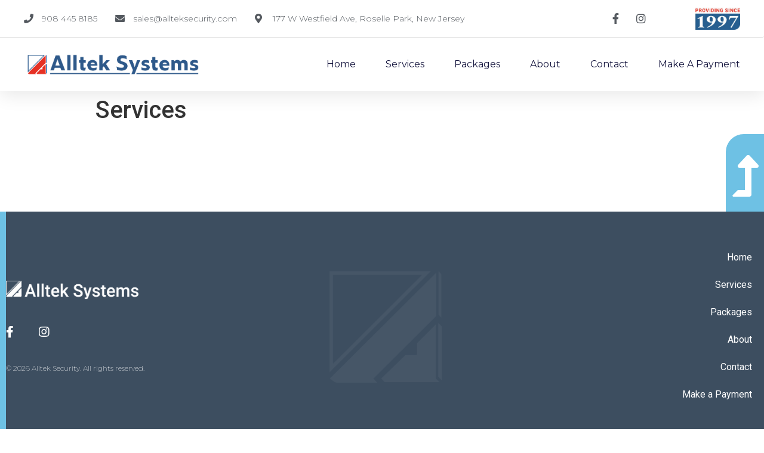

--- FILE ---
content_type: text/css
request_url: https://www.allteksecurity.com/wp-content/uploads/elementor/css/post-259.css?ver=1696272862
body_size: 1475
content:
.elementor-259 .elementor-element.elementor-element-218e8c46{box-shadow:0px 5px 30px 0px rgba(0,0,0,0.1);z-index:10;}.elementor-259 .elementor-element.elementor-element-842facc > .elementor-element-populated > .elementor-widget-wrap{padding:0px 0px 0px 0px;}.elementor-259 .elementor-element.elementor-element-5cb8fb0d > .elementor-container{max-width:1200px;}.elementor-259 .elementor-element.elementor-element-5cb8fb0d:not(.elementor-motion-effects-element-type-background), .elementor-259 .elementor-element.elementor-element-5cb8fb0d > .elementor-motion-effects-container > .elementor-motion-effects-layer{background-color:#FFFFFF;}.elementor-259 .elementor-element.elementor-element-5cb8fb0d{border-style:solid;border-width:0px 0px 1px 0px;border-color:#7A7A7A45;transition:background 0.3s, border 0.3s, border-radius 0.3s, box-shadow 0.3s;margin-top:0px;margin-bottom:0px;padding:12px 0px 12px 0px;}.elementor-259 .elementor-element.elementor-element-5cb8fb0d, .elementor-259 .elementor-element.elementor-element-5cb8fb0d > .elementor-background-overlay{border-radius:0px 0px 3px 0px;}.elementor-259 .elementor-element.elementor-element-5cb8fb0d > .elementor-background-overlay{transition:background 0.3s, border-radius 0.3s, opacity 0.3s;}.elementor-bc-flex-widget .elementor-259 .elementor-element.elementor-element-6da9e602.elementor-column .elementor-column-wrap{align-items:center;}.elementor-259 .elementor-element.elementor-element-6da9e602.elementor-column.elementor-element[data-element_type="column"] > .elementor-column-wrap.elementor-element-populated > .elementor-widget-wrap{align-content:center;align-items:center;}.elementor-259 .elementor-element.elementor-element-6da9e602 > .elementor-element-populated > .elementor-widget-wrap{padding:0px 0px 0px 0px;}.elementor-259 .elementor-element.elementor-element-1d93834c .elementor-icon-list-items:not(.elementor-inline-items) .elementor-icon-list-item:not(:last-child){padding-bottom:calc(30px/2);}.elementor-259 .elementor-element.elementor-element-1d93834c .elementor-icon-list-items:not(.elementor-inline-items) .elementor-icon-list-item:not(:first-child){margin-top:calc(30px/2);}.elementor-259 .elementor-element.elementor-element-1d93834c .elementor-icon-list-items.elementor-inline-items .elementor-icon-list-item{margin-right:calc(30px/2);margin-left:calc(30px/2);}.elementor-259 .elementor-element.elementor-element-1d93834c .elementor-icon-list-items.elementor-inline-items{margin-right:calc(-30px/2);margin-left:calc(-30px/2);}body.rtl .elementor-259 .elementor-element.elementor-element-1d93834c .elementor-icon-list-items.elementor-inline-items .elementor-icon-list-item:after{left:calc(-30px/2);}body:not(.rtl) .elementor-259 .elementor-element.elementor-element-1d93834c .elementor-icon-list-items.elementor-inline-items .elementor-icon-list-item:after{right:calc(-30px/2);}.elementor-259 .elementor-element.elementor-element-1d93834c .elementor-icon-list-icon i{color:var( --e-global-color-secondary );}.elementor-259 .elementor-element.elementor-element-1d93834c .elementor-icon-list-icon svg{fill:var( --e-global-color-secondary );}.elementor-259 .elementor-element.elementor-element-1d93834c{--e-icon-list-icon-size:16px;}.elementor-259 .elementor-element.elementor-element-1d93834c .elementor-icon-list-text{color:var( --e-global-color-secondary );padding-left:10px;}.elementor-259 .elementor-element.elementor-element-1d93834c .elementor-icon-list-item > .elementor-icon-list-text, .elementor-259 .elementor-element.elementor-element-1d93834c .elementor-icon-list-item > a{font-family:"Montserrat", Sans-serif;font-size:14px;font-weight:300;}.elementor-bc-flex-widget .elementor-259 .elementor-element.elementor-element-7339b0ed.elementor-column .elementor-column-wrap{align-items:center;}.elementor-259 .elementor-element.elementor-element-7339b0ed.elementor-column.elementor-element[data-element_type="column"] > .elementor-column-wrap.elementor-element-populated > .elementor-widget-wrap{align-content:center;align-items:center;}.elementor-259 .elementor-element.elementor-element-7339b0ed > .elementor-element-populated > .elementor-widget-wrap{padding:0px 0px 0px 0px;}.elementor-259 .elementor-element.elementor-element-3c3b2b9e .elementor-icon-list-items:not(.elementor-inline-items) .elementor-icon-list-item:not(:last-child){padding-bottom:calc(15px/2);}.elementor-259 .elementor-element.elementor-element-3c3b2b9e .elementor-icon-list-items:not(.elementor-inline-items) .elementor-icon-list-item:not(:first-child){margin-top:calc(15px/2);}.elementor-259 .elementor-element.elementor-element-3c3b2b9e .elementor-icon-list-items.elementor-inline-items .elementor-icon-list-item{margin-right:calc(15px/2);margin-left:calc(15px/2);}.elementor-259 .elementor-element.elementor-element-3c3b2b9e .elementor-icon-list-items.elementor-inline-items{margin-right:calc(-15px/2);margin-left:calc(-15px/2);}body.rtl .elementor-259 .elementor-element.elementor-element-3c3b2b9e .elementor-icon-list-items.elementor-inline-items .elementor-icon-list-item:after{left:calc(-15px/2);}body:not(.rtl) .elementor-259 .elementor-element.elementor-element-3c3b2b9e .elementor-icon-list-items.elementor-inline-items .elementor-icon-list-item:after{right:calc(-15px/2);}.elementor-259 .elementor-element.elementor-element-3c3b2b9e .elementor-icon-list-icon i{color:var( --e-global-color-secondary );}.elementor-259 .elementor-element.elementor-element-3c3b2b9e .elementor-icon-list-icon svg{fill:var( --e-global-color-secondary );}.elementor-259 .elementor-element.elementor-element-3c3b2b9e .elementor-icon-list-item:hover .elementor-icon-list-icon i{color:var( --e-global-color-primary );}.elementor-259 .elementor-element.elementor-element-3c3b2b9e .elementor-icon-list-item:hover .elementor-icon-list-icon svg{fill:var( --e-global-color-primary );}.elementor-259 .elementor-element.elementor-element-3c3b2b9e{--e-icon-list-icon-size:18px;--e-icon-list-icon-align:center;--e-icon-list-icon-margin:0 calc(var(--e-icon-list-icon-size, 1em) * 0.125);}.elementor-bc-flex-widget .elementor-259 .elementor-element.elementor-element-6c755535.elementor-column .elementor-column-wrap{align-items:center;}.elementor-259 .elementor-element.elementor-element-6c755535.elementor-column.elementor-element[data-element_type="column"] > .elementor-column-wrap.elementor-element-populated > .elementor-widget-wrap{align-content:center;align-items:center;}.elementor-259 .elementor-element.elementor-element-6c755535 > .elementor-element-populated > .elementor-widget-wrap{padding:0px 0px 0px 0px;}.elementor-259 .elementor-element.elementor-element-04de4cc{text-align:right;width:auto;max-width:auto;}.elementor-259 .elementor-element.elementor-element-04de4cc img{width:55%;max-width:50%;}.elementor-259 .elementor-element.elementor-element-c9aa55f > .elementor-container{max-width:1200px;}.elementor-259 .elementor-element.elementor-element-c9aa55f:not(.elementor-motion-effects-element-type-background), .elementor-259 .elementor-element.elementor-element-c9aa55f > .elementor-motion-effects-container > .elementor-motion-effects-layer{background-color:#ffffff;}.elementor-259 .elementor-element.elementor-element-c9aa55f{transition:background 0.3s, border 0.3s, border-radius 0.3s, box-shadow 0.3s;margin-top:0px;margin-bottom:0px;padding:20px 0px 20px 0px;}.elementor-259 .elementor-element.elementor-element-c9aa55f > .elementor-background-overlay{transition:background 0.3s, border-radius 0.3s, opacity 0.3s;}.elementor-bc-flex-widget .elementor-259 .elementor-element.elementor-element-1dec8268.elementor-column .elementor-column-wrap{align-items:center;}.elementor-259 .elementor-element.elementor-element-1dec8268.elementor-column.elementor-element[data-element_type="column"] > .elementor-column-wrap.elementor-element-populated > .elementor-widget-wrap{align-content:center;align-items:center;}.elementor-259 .elementor-element.elementor-element-1dec8268 > .elementor-element-populated > .elementor-widget-wrap{padding:0px 0px 0px 0px;}.elementor-259 .elementor-element.elementor-element-1280deb img{max-width:100%;transition-duration:0.5s;}.elementor-259 .elementor-element.elementor-element-1280deb:hover img{opacity:1;filter:brightness( 100% ) contrast( 100% ) saturate( 100% ) blur( 0px ) hue-rotate( 0deg );}.elementor-bc-flex-widget .elementor-259 .elementor-element.elementor-element-4647ff9b.elementor-column .elementor-column-wrap{align-items:center;}.elementor-259 .elementor-element.elementor-element-4647ff9b.elementor-column.elementor-element[data-element_type="column"] > .elementor-column-wrap.elementor-element-populated > .elementor-widget-wrap{align-content:center;align-items:center;}.elementor-259 .elementor-element.elementor-element-4647ff9b > .elementor-element-populated > .elementor-widget-wrap{padding:0px 0px 0px 0px;}.elementor-259 .elementor-element.elementor-element-4e3be5ab .elementor-menu-toggle{margin-left:auto;background-color:#ffffff;}.elementor-259 .elementor-element.elementor-element-4e3be5ab .elementor-nav-menu .elementor-item{font-family:"Montserrat", Sans-serif;font-size:16px;font-weight:400;text-transform:capitalize;}.elementor-259 .elementor-element.elementor-element-4e3be5ab .elementor-nav-menu--main .elementor-item{color:#16163f;fill:#16163f;padding-left:0px;padding-right:0px;}.elementor-259 .elementor-element.elementor-element-4e3be5ab .elementor-nav-menu--main .elementor-item:hover,
					.elementor-259 .elementor-element.elementor-element-4e3be5ab .elementor-nav-menu--main .elementor-item.elementor-item-active,
					.elementor-259 .elementor-element.elementor-element-4e3be5ab .elementor-nav-menu--main .elementor-item.highlighted,
					.elementor-259 .elementor-element.elementor-element-4e3be5ab .elementor-nav-menu--main .elementor-item:focus{color:var( --e-global-color-primary );fill:var( --e-global-color-primary );}.elementor-259 .elementor-element.elementor-element-4e3be5ab .elementor-nav-menu--main:not(.e--pointer-framed) .elementor-item:before,
					.elementor-259 .elementor-element.elementor-element-4e3be5ab .elementor-nav-menu--main:not(.e--pointer-framed) .elementor-item:after{background-color:var( --e-global-color-primary );}.elementor-259 .elementor-element.elementor-element-4e3be5ab .e--pointer-framed .elementor-item:before,
					.elementor-259 .elementor-element.elementor-element-4e3be5ab .e--pointer-framed .elementor-item:after{border-color:var( --e-global-color-primary );}.elementor-259 .elementor-element.elementor-element-4e3be5ab .elementor-nav-menu--main .elementor-item.elementor-item-active{color:var( --e-global-color-primary );}.elementor-259 .elementor-element.elementor-element-4e3be5ab .e--pointer-framed .elementor-item:before{border-width:0px;}.elementor-259 .elementor-element.elementor-element-4e3be5ab .e--pointer-framed.e--animation-draw .elementor-item:before{border-width:0 0 0px 0px;}.elementor-259 .elementor-element.elementor-element-4e3be5ab .e--pointer-framed.e--animation-draw .elementor-item:after{border-width:0px 0px 0 0;}.elementor-259 .elementor-element.elementor-element-4e3be5ab .e--pointer-framed.e--animation-corners .elementor-item:before{border-width:0px 0 0 0px;}.elementor-259 .elementor-element.elementor-element-4e3be5ab .e--pointer-framed.e--animation-corners .elementor-item:after{border-width:0 0px 0px 0;}.elementor-259 .elementor-element.elementor-element-4e3be5ab .e--pointer-underline .elementor-item:after,
					 .elementor-259 .elementor-element.elementor-element-4e3be5ab .e--pointer-overline .elementor-item:before,
					 .elementor-259 .elementor-element.elementor-element-4e3be5ab .e--pointer-double-line .elementor-item:before,
					 .elementor-259 .elementor-element.elementor-element-4e3be5ab .e--pointer-double-line .elementor-item:after{height:0px;}.elementor-259 .elementor-element.elementor-element-4e3be5ab{--e-nav-menu-horizontal-menu-item-margin:calc( 50px / 2 );}.elementor-259 .elementor-element.elementor-element-4e3be5ab .elementor-nav-menu--main:not(.elementor-nav-menu--layout-horizontal) .elementor-nav-menu > li:not(:last-child){margin-bottom:50px;}.elementor-259 .elementor-element.elementor-element-4e3be5ab .elementor-nav-menu--dropdown a, .elementor-259 .elementor-element.elementor-element-4e3be5ab .elementor-menu-toggle{color:#16163f;}.elementor-259 .elementor-element.elementor-element-4e3be5ab .elementor-nav-menu--dropdown a:hover,
					.elementor-259 .elementor-element.elementor-element-4e3be5ab .elementor-nav-menu--dropdown a.elementor-item-active,
					.elementor-259 .elementor-element.elementor-element-4e3be5ab .elementor-nav-menu--dropdown a.highlighted,
					.elementor-259 .elementor-element.elementor-element-4e3be5ab .elementor-menu-toggle:hover{color:#d3b574;}.elementor-259 .elementor-element.elementor-element-4e3be5ab .elementor-nav-menu--dropdown a:hover,
					.elementor-259 .elementor-element.elementor-element-4e3be5ab .elementor-nav-menu--dropdown a.elementor-item-active,
					.elementor-259 .elementor-element.elementor-element-4e3be5ab .elementor-nav-menu--dropdown a.highlighted{background-color:rgba(0,0,0,0);}.elementor-259 .elementor-element.elementor-element-4e3be5ab .elementor-nav-menu--dropdown a.elementor-item-active{color:#d3b574;background-color:rgba(0,0,0,0);}.elementor-259 .elementor-element.elementor-element-4e3be5ab .elementor-nav-menu--dropdown .elementor-item, .elementor-259 .elementor-element.elementor-element-4e3be5ab .elementor-nav-menu--dropdown  .elementor-sub-item{font-family:"Montserrat", Sans-serif;font-size:16px;font-weight:400;}.elementor-259 .elementor-element.elementor-element-4e3be5ab .elementor-nav-menu--main .elementor-nav-menu--dropdown, .elementor-259 .elementor-element.elementor-element-4e3be5ab .elementor-nav-menu__container.elementor-nav-menu--dropdown{box-shadow:0px 15px 20px 0px rgba(0,0,0,0.1);}.elementor-259 .elementor-element.elementor-element-4e3be5ab .elementor-nav-menu--dropdown a{padding-left:10px;padding-right:10px;padding-top:20px;padding-bottom:20px;}.elementor-259 .elementor-element.elementor-element-4e3be5ab .elementor-nav-menu--main > .elementor-nav-menu > li > .elementor-nav-menu--dropdown, .elementor-259 .elementor-element.elementor-element-4e3be5ab .elementor-nav-menu__container.elementor-nav-menu--dropdown{margin-top:15px !important;}.elementor-259 .elementor-element.elementor-element-4e3be5ab div.elementor-menu-toggle{color:#16163f;}.elementor-259 .elementor-element.elementor-element-4e3be5ab div.elementor-menu-toggle svg{fill:#16163f;}@media(max-width:1024px){.elementor-259 .elementor-element.elementor-element-6da9e602 > .elementor-element-populated > .elementor-widget-wrap{padding:15px 15px 15px 15px;}.elementor-259 .elementor-element.elementor-element-1d93834c .elementor-icon-list-items:not(.elementor-inline-items) .elementor-icon-list-item:not(:last-child){padding-bottom:calc(30px/2);}.elementor-259 .elementor-element.elementor-element-1d93834c .elementor-icon-list-items:not(.elementor-inline-items) .elementor-icon-list-item:not(:first-child){margin-top:calc(30px/2);}.elementor-259 .elementor-element.elementor-element-1d93834c .elementor-icon-list-items.elementor-inline-items .elementor-icon-list-item{margin-right:calc(30px/2);margin-left:calc(30px/2);}.elementor-259 .elementor-element.elementor-element-1d93834c .elementor-icon-list-items.elementor-inline-items{margin-right:calc(-30px/2);margin-left:calc(-30px/2);}body.rtl .elementor-259 .elementor-element.elementor-element-1d93834c .elementor-icon-list-items.elementor-inline-items .elementor-icon-list-item:after{left:calc(-30px/2);}body:not(.rtl) .elementor-259 .elementor-element.elementor-element-1d93834c .elementor-icon-list-items.elementor-inline-items .elementor-icon-list-item:after{right:calc(-30px/2);}.elementor-259 .elementor-element.elementor-element-1d93834c .elementor-icon-list-item > .elementor-icon-list-text, .elementor-259 .elementor-element.elementor-element-1d93834c .elementor-icon-list-item > a{font-size:12px;line-height:2.5em;}.elementor-259 .elementor-element.elementor-element-7339b0ed > .elementor-element-populated > .elementor-widget-wrap{padding:15px 15px 15px 15px;}.elementor-259 .elementor-element.elementor-element-6c755535 > .elementor-element-populated > .elementor-widget-wrap{padding:15px 15px 15px 15px;}.elementor-259 .elementor-element.elementor-element-c9aa55f{padding:20px 15px 20px 15px;}.elementor-259 .elementor-element.elementor-element-1dec8268 > .elementor-element-populated > .elementor-widget-wrap{padding:0px 0px 0px 0px;}.elementor-259 .elementor-element.elementor-element-4647ff9b > .elementor-element-populated > .elementor-widget-wrap{padding:0px 0px 0px 0px;}.elementor-259 .elementor-element.elementor-element-4e3be5ab .elementor-nav-menu--main > .elementor-nav-menu > li > .elementor-nav-menu--dropdown, .elementor-259 .elementor-element.elementor-element-4e3be5ab .elementor-nav-menu__container.elementor-nav-menu--dropdown{margin-top:20px !important;}}@media(min-width:768px){.elementor-259 .elementor-element.elementor-element-6da9e602{width:77%;}.elementor-259 .elementor-element.elementor-element-7339b0ed{width:10.496%;}.elementor-259 .elementor-element.elementor-element-6c755535{width:12.5%;}.elementor-259 .elementor-element.elementor-element-1dec8268{width:25%;}.elementor-259 .elementor-element.elementor-element-4647ff9b{width:75%;}}@media(max-width:1024px) and (min-width:768px){.elementor-259 .elementor-element.elementor-element-6da9e602{width:60%;}.elementor-259 .elementor-element.elementor-element-7339b0ed{width:15%;}.elementor-259 .elementor-element.elementor-element-6c755535{width:25%;}}@media(max-width:767px){.elementor-259 .elementor-element.elementor-element-842facc > .elementor-element-populated > .elementor-widget-wrap{padding:0px 0px 0px 0px;}.elementor-259 .elementor-element.elementor-element-5cb8fb0d{padding:0px 0px 0px 0px;}.elementor-259 .elementor-element.elementor-element-7339b0ed{width:50%;}.elementor-259 .elementor-element.elementor-element-6c755535{width:50%;}.elementor-259 .elementor-element.elementor-element-04de4cc{text-align:left;}.elementor-259 .elementor-element.elementor-element-04de4cc img{width:60%;}.elementor-259 .elementor-element.elementor-element-1dec8268{width:50%;}.elementor-259 .elementor-element.elementor-element-4647ff9b{width:50%;}.elementor-259 .elementor-element.elementor-element-4e3be5ab .elementor-nav-menu--dropdown .elementor-item, .elementor-259 .elementor-element.elementor-element-4e3be5ab .elementor-nav-menu--dropdown  .elementor-sub-item{font-size:16px;}.elementor-259 .elementor-element.elementor-element-4e3be5ab .elementor-nav-menu--dropdown a{padding-top:24px;padding-bottom:24px;}.elementor-259 .elementor-element.elementor-element-4e3be5ab .elementor-nav-menu--main > .elementor-nav-menu > li > .elementor-nav-menu--dropdown, .elementor-259 .elementor-element.elementor-element-4e3be5ab .elementor-nav-menu__container.elementor-nav-menu--dropdown{margin-top:20px !important;}}

--- FILE ---
content_type: text/css
request_url: https://www.allteksecurity.com/wp-content/uploads/elementor/css/post-389.css?ver=1653059003
body_size: 1193
content:
.elementor-389 .elementor-element.elementor-element-f13e439{overflow:hidden;}.elementor-389 .elementor-element.elementor-element-1f41e179.elementor-column > .elementor-column-wrap > .elementor-widget-wrap{justify-content:flex-end;}.elementor-389 .elementor-element.elementor-element-1f41e179 > .elementor-element-populated > .elementor-widget-wrap{padding:0px 0px 0px 0px;}.elementor-389 .elementor-element.elementor-element-1fda892e .elementor-button .elementor-align-icon-right{margin-left:5px;}.elementor-389 .elementor-element.elementor-element-1fda892e .elementor-button .elementor-align-icon-left{margin-right:5px;}.elementor-389 .elementor-element.elementor-element-1fda892e .elementor-button{font-size:70px;line-height:0em;letter-spacing:0px;fill:#FFFFFF;color:#FFFFFF;background-color:var( --e-global-color-primary );border-radius:30px 0px 0px 0px;padding:35px 4px 25px 11px;}.elementor-389 .elementor-element.elementor-element-1fda892e .elementor-button:hover, .elementor-389 .elementor-element.elementor-element-1fda892e .elementor-button:focus{color:#FFFFFF;background-color:#3D4E60;}.elementor-389 .elementor-element.elementor-element-1fda892e .elementor-button:hover svg, .elementor-389 .elementor-element.elementor-element-1fda892e .elementor-button:focus svg{fill:#FFFFFF;}.elementor-389 .elementor-element.elementor-element-1fda892e{width:auto;max-width:auto;}.elementor-389 .elementor-element.elementor-element-3cdc6b45 > .elementor-container{max-width:1400px;min-height:385px;}.elementor-389 .elementor-element.elementor-element-3cdc6b45{overflow:hidden;border-style:solid;border-width:0px 0px 0px 10px;border-color:var( --e-global-color-primary );transition:background 0.3s, border 0.3s, border-radius 0.3s, box-shadow 0.3s;}.elementor-389 .elementor-element.elementor-element-3cdc6b45:not(.elementor-motion-effects-element-type-background), .elementor-389 .elementor-element.elementor-element-3cdc6b45 > .elementor-motion-effects-container > .elementor-motion-effects-layer{background-color:#3D4E60;}.elementor-389 .elementor-element.elementor-element-3cdc6b45 > .elementor-background-overlay{background-image:url("https://www.allteksecurity.com/wp-content/uploads/2021/09/logo-wht.png");background-position:center center;background-repeat:no-repeat;background-size:15% auto;opacity:0.05;transition:background 0.3s, border-radius 0.3s, opacity 0.3s;}.elementor-bc-flex-widget .elementor-389 .elementor-element.elementor-element-678a35de.elementor-column .elementor-column-wrap{align-items:center;}.elementor-389 .elementor-element.elementor-element-678a35de.elementor-column.elementor-element[data-element_type="column"] > .elementor-column-wrap.elementor-element-populated > .elementor-widget-wrap{align-content:center;align-items:center;}.elementor-389 .elementor-element.elementor-element-678a35de > .elementor-column-wrap > .elementor-widget-wrap > .elementor-widget:not(.elementor-widget__width-auto):not(.elementor-widget__width-initial):not(:last-child):not(.elementor-absolute){margin-bottom:45px;}.elementor-389 .elementor-element.elementor-element-678a35de > .elementor-element-populated > .elementor-widget-wrap{padding:0px 0px 0px 0px;}.elementor-389 .elementor-element.elementor-element-60452d3{text-align:left;}.elementor-389 .elementor-element.elementor-element-60452d3 img{max-width:35%;}.elementor-389 .elementor-element.elementor-element-452e45f9 .elementor-icon-list-items:not(.elementor-inline-items) .elementor-icon-list-item:not(:last-child){padding-bottom:calc(25px/2);}.elementor-389 .elementor-element.elementor-element-452e45f9 .elementor-icon-list-items:not(.elementor-inline-items) .elementor-icon-list-item:not(:first-child){margin-top:calc(25px/2);}.elementor-389 .elementor-element.elementor-element-452e45f9 .elementor-icon-list-items.elementor-inline-items .elementor-icon-list-item{margin-right:calc(25px/2);margin-left:calc(25px/2);}.elementor-389 .elementor-element.elementor-element-452e45f9 .elementor-icon-list-items.elementor-inline-items{margin-right:calc(-25px/2);margin-left:calc(-25px/2);}body.rtl .elementor-389 .elementor-element.elementor-element-452e45f9 .elementor-icon-list-items.elementor-inline-items .elementor-icon-list-item:after{left:calc(-25px/2);}body:not(.rtl) .elementor-389 .elementor-element.elementor-element-452e45f9 .elementor-icon-list-items.elementor-inline-items .elementor-icon-list-item:after{right:calc(-25px/2);}.elementor-389 .elementor-element.elementor-element-452e45f9 .elementor-icon-list-icon i{color:#FFFFFF;}.elementor-389 .elementor-element.elementor-element-452e45f9 .elementor-icon-list-icon svg{fill:#FFFFFF;}.elementor-389 .elementor-element.elementor-element-452e45f9 .elementor-icon-list-item:hover .elementor-icon-list-icon i{color:var( --e-global-color-primary );}.elementor-389 .elementor-element.elementor-element-452e45f9 .elementor-icon-list-item:hover .elementor-icon-list-icon svg{fill:var( --e-global-color-primary );}.elementor-389 .elementor-element.elementor-element-452e45f9{--e-icon-list-icon-size:20px;--e-icon-list-icon-align:left;--e-icon-list-icon-margin:0 calc(var(--e-icon-list-icon-size, 1em) * 0.25) 0 0;}.elementor-389 .elementor-element.elementor-element-da8f0a8 .elementor-heading-title{color:#FFFFFF;font-family:"Montserrat", Sans-serif;font-size:12px;font-weight:200;}.elementor-bc-flex-widget .elementor-389 .elementor-element.elementor-element-79a5b713.elementor-column .elementor-column-wrap{align-items:center;}.elementor-389 .elementor-element.elementor-element-79a5b713.elementor-column.elementor-element[data-element_type="column"] > .elementor-column-wrap.elementor-element-populated > .elementor-widget-wrap{align-content:center;align-items:center;}.elementor-389 .elementor-element.elementor-element-79a5b713 > .elementor-column-wrap > .elementor-widget-wrap > .elementor-widget:not(.elementor-widget__width-auto):not(.elementor-widget__width-initial):not(:last-child):not(.elementor-absolute){margin-bottom:50px;}.elementor-389 .elementor-element.elementor-element-79a5b713 > .elementor-element-populated > .elementor-widget-wrap{padding:0px 0px 0px 0px;}.elementor-389 .elementor-element.elementor-element-b0d1fd2 .elementor-nav-menu .elementor-item{font-family:"Roboto Condensed", Sans-serif;font-weight:100;}.elementor-389 .elementor-element.elementor-element-b0d1fd2 .elementor-nav-menu--main .elementor-item{color:#FFFFFF;fill:#FFFFFF;}.elementor-389 .elementor-element.elementor-element-b0d1fd2 .elementor-nav-menu--main .elementor-item:hover,
					.elementor-389 .elementor-element.elementor-element-b0d1fd2 .elementor-nav-menu--main .elementor-item.elementor-item-active,
					.elementor-389 .elementor-element.elementor-element-b0d1fd2 .elementor-nav-menu--main .elementor-item.highlighted,
					.elementor-389 .elementor-element.elementor-element-b0d1fd2 .elementor-nav-menu--main .elementor-item:focus{color:var( --e-global-color-primary );fill:var( --e-global-color-primary );}.elementor-389 .elementor-element.elementor-element-3dce02d .elementor-nav-menu .elementor-item{font-family:var( --e-global-typography-text-font-family ), Sans-serif;font-weight:var( --e-global-typography-text-font-weight );}.elementor-389 .elementor-element.elementor-element-3dce02d .elementor-nav-menu--main .elementor-item{color:#FFFFFF;fill:#FFFFFF;}.elementor-389 .elementor-element.elementor-element-3dce02d .elementor-nav-menu--main .elementor-item:hover,
					.elementor-389 .elementor-element.elementor-element-3dce02d .elementor-nav-menu--main .elementor-item.elementor-item-active,
					.elementor-389 .elementor-element.elementor-element-3dce02d .elementor-nav-menu--main .elementor-item.highlighted,
					.elementor-389 .elementor-element.elementor-element-3dce02d .elementor-nav-menu--main .elementor-item:focus{color:var( --e-global-color-primary );fill:var( --e-global-color-primary );}.elementor-389 .elementor-element.elementor-element-ed60f5f:not(.elementor-motion-effects-element-type-background), .elementor-389 .elementor-element.elementor-element-ed60f5f > .elementor-motion-effects-container > .elementor-motion-effects-layer{background-color:#2E2E2E;}.elementor-389 .elementor-element.elementor-element-ed60f5f{transition:background 0.3s, border 0.3s, border-radius 0.3s, box-shadow 0.3s;padding:1em 0em 1em 0em;}.elementor-389 .elementor-element.elementor-element-ed60f5f > .elementor-background-overlay{transition:background 0.3s, border-radius 0.3s, opacity 0.3s;}.elementor-bc-flex-widget .elementor-389 .elementor-element.elementor-element-bd118fc.elementor-column .elementor-column-wrap{align-items:center;}.elementor-389 .elementor-element.elementor-element-bd118fc.elementor-column.elementor-element[data-element_type="column"] > .elementor-column-wrap.elementor-element-populated > .elementor-widget-wrap{align-content:center;align-items:center;}.elementor-389 .elementor-element.elementor-element-bd118fc > .elementor-column-wrap > .elementor-widget-wrap > .elementor-widget:not(.elementor-widget__width-auto):not(.elementor-widget__width-initial):not(:last-child):not(.elementor-absolute){margin-bottom:0px;}.elementor-389 .elementor-element.elementor-element-cdae7cc{text-align:center;}.elementor-389 .elementor-element.elementor-element-cdae7cc .elementor-heading-title{color:#FFFFFF;font-family:"Roboto Condensed", Sans-serif;font-size:0.7em;font-weight:100;letter-spacing:0.7px;}.elementor-389 .elementor-element.elementor-element-61587f4 img{width:7vw;}@media(max-width:1024px){.elementor-389 .elementor-element.elementor-element-3cdc6b45 > .elementor-container{min-height:300px;}.elementor-389 .elementor-element.elementor-element-3cdc6b45{padding:0% 5% 0% 5%;}.elementor-389 .elementor-element.elementor-element-678a35de > .elementor-column-wrap > .elementor-widget-wrap > .elementor-widget:not(.elementor-widget__width-auto):not(.elementor-widget__width-initial):not(:last-child):not(.elementor-absolute){margin-bottom:50px;}.elementor-389 .elementor-element.elementor-element-678a35de > .elementor-element-populated > .elementor-widget-wrap{padding:0px 50px 0px 0px;}.elementor-389 .elementor-element.elementor-element-da8f0a8 .elementor-heading-title{line-height:1.4em;}.elementor-389 .elementor-element.elementor-element-79a5b713 > .elementor-column-wrap > .elementor-widget-wrap > .elementor-widget:not(.elementor-widget__width-auto):not(.elementor-widget__width-initial):not(:last-child):not(.elementor-absolute){margin-bottom:60px;}.elementor-389 .elementor-element.elementor-element-61587f4 img{width:15vw;}}@media(max-width:767px){.elementor-389 .elementor-element.elementor-element-3cdc6b45 > .elementor-background-overlay{background-size:300% auto;}.elementor-389 .elementor-element.elementor-element-3cdc6b45{padding:15% 5% 5% 5%;}.elementor-389 .elementor-element.elementor-element-678a35de > .elementor-element-populated > .elementor-widget-wrap{padding:0px 0px 0px 0px;}.elementor-389 .elementor-element.elementor-element-da8f0a8{text-align:center;}.elementor-389 .elementor-element.elementor-element-79a5b713 > .elementor-element-populated{margin:50px 0px 0px 0px;--e-column-margin-right:0px;--e-column-margin-left:0px;}.elementor-389 .elementor-element.elementor-element-b0d1fd2 .elementor-nav-menu .elementor-item{font-size:3vw;letter-spacing:1.7px;}.elementor-389 .elementor-element.elementor-element-b0d1fd2 .elementor-nav-menu--main .elementor-item{padding-left:8px;padding-right:8px;}.elementor-389 .elementor-element.elementor-element-61587f4 img{width:35%;}}@media(min-width:768px){.elementor-389 .elementor-element.elementor-element-678a35de{width:50%;}.elementor-389 .elementor-element.elementor-element-79a5b713{width:50%;}}@media(max-width:1024px) and (min-width:768px){.elementor-389 .elementor-element.elementor-element-678a35de{width:40%;}.elementor-389 .elementor-element.elementor-element-79a5b713{width:60%;}}